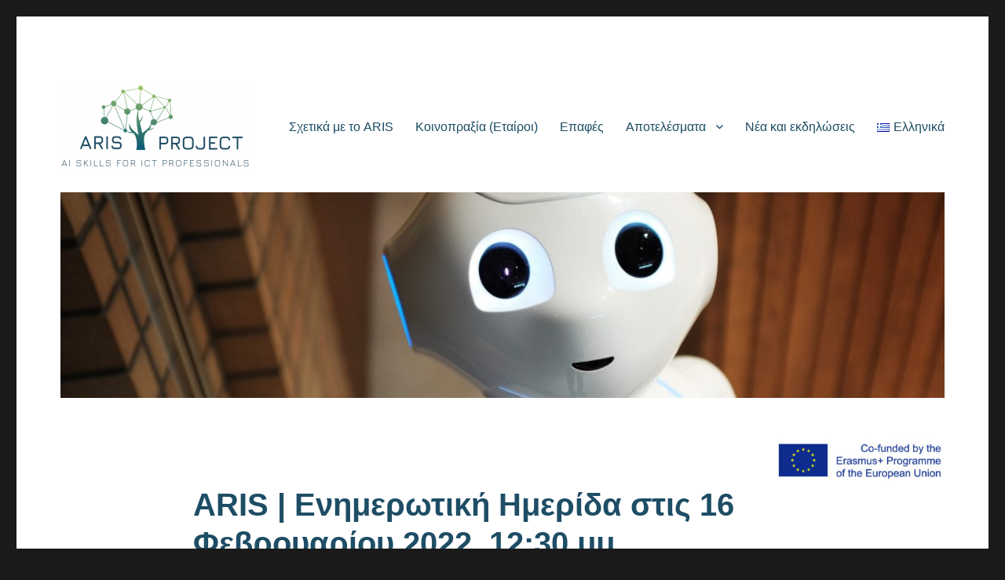

--- FILE ---
content_type: text/html; charset=UTF-8
request_url: https://aris-project.eu/language/el/n%CE%AD%CE%B1-%CE%BA%CE%B1%CE%B9-%CE%B5%CE%BA%CE%B4%CE%B7%CE%BB%CF%8E%CF%83%CE%B5%CE%B9%CF%82/aris-%CE%B5%CE%BD%CE%B7%CE%BC%CE%B5%CF%81%CF%89%CF%84%CE%B9%CE%BA%CE%AE-%CE%B7%CE%BC%CE%B5%CF%81%CE%AF%CE%B4%CE%B1-%CF%83%CF%84%CE%B9%CF%82-16-%CF%86%CE%B5%CE%B2%CF%81%CE%BF%CF%85%CE%B1%CF%81%CE%AF/
body_size: 14589
content:
<!DOCTYPE html>
<html lang="el" class="no-js">
<head>
	<meta charset="UTF-8">
	<meta name="viewport" content="width=device-width, initial-scale=1.0">
	<link rel="profile" href="https://gmpg.org/xfn/11">
		<script>(function(html){html.className = html.className.replace(/\bno-js\b/,'js')})(document.documentElement);</script>
<title>ARIS | Ενημερωτική Ημερίδα στις 16 Φεβρουαρίου 2022, 12:30 μμ. &#8211; ARIS project</title>
<meta name='robots' content='max-image-preview:large' />
	<style>img:is([sizes="auto" i], [sizes^="auto," i]) { contain-intrinsic-size: 3000px 1500px }</style>
			<!-- This site uses the Google Analytics by MonsterInsights plugin v9.11.1 - Using Analytics tracking - https://www.monsterinsights.com/ -->
							<script src="//www.googletagmanager.com/gtag/js?id=G-P2GDDX858L"  data-cfasync="false" data-wpfc-render="false" async></script>
			<script data-cfasync="false" data-wpfc-render="false">
				var mi_version = '9.11.1';
				var mi_track_user = true;
				var mi_no_track_reason = '';
								var MonsterInsightsDefaultLocations = {"page_location":"https:\/\/aris-project.eu\/language\/el\/n%CE%AD%CE%B1-%CE%BA%CE%B1%CE%B9-%CE%B5%CE%BA%CE%B4%CE%B7%CE%BB%CF%8E%CF%83%CE%B5%CE%B9%CF%82\/aris-%CE%B5%CE%BD%CE%B7%CE%BC%CE%B5%CF%81%CF%89%CF%84%CE%B9%CE%BA%CE%AE-%CE%B7%CE%BC%CE%B5%CF%81%CE%AF%CE%B4%CE%B1-%CF%83%CF%84%CE%B9%CF%82-16-%CF%86%CE%B5%CE%B2%CF%81%CE%BF%CF%85%CE%B1%CF%81%CE%AF\/"};
								if ( typeof MonsterInsightsPrivacyGuardFilter === 'function' ) {
					var MonsterInsightsLocations = (typeof MonsterInsightsExcludeQuery === 'object') ? MonsterInsightsPrivacyGuardFilter( MonsterInsightsExcludeQuery ) : MonsterInsightsPrivacyGuardFilter( MonsterInsightsDefaultLocations );
				} else {
					var MonsterInsightsLocations = (typeof MonsterInsightsExcludeQuery === 'object') ? MonsterInsightsExcludeQuery : MonsterInsightsDefaultLocations;
				}

								var disableStrs = [
										'ga-disable-G-P2GDDX858L',
									];

				/* Function to detect opted out users */
				function __gtagTrackerIsOptedOut() {
					for (var index = 0; index < disableStrs.length; index++) {
						if (document.cookie.indexOf(disableStrs[index] + '=true') > -1) {
							return true;
						}
					}

					return false;
				}

				/* Disable tracking if the opt-out cookie exists. */
				if (__gtagTrackerIsOptedOut()) {
					for (var index = 0; index < disableStrs.length; index++) {
						window[disableStrs[index]] = true;
					}
				}

				/* Opt-out function */
				function __gtagTrackerOptout() {
					for (var index = 0; index < disableStrs.length; index++) {
						document.cookie = disableStrs[index] + '=true; expires=Thu, 31 Dec 2099 23:59:59 UTC; path=/';
						window[disableStrs[index]] = true;
					}
				}

				if ('undefined' === typeof gaOptout) {
					function gaOptout() {
						__gtagTrackerOptout();
					}
				}
								window.dataLayer = window.dataLayer || [];

				window.MonsterInsightsDualTracker = {
					helpers: {},
					trackers: {},
				};
				if (mi_track_user) {
					function __gtagDataLayer() {
						dataLayer.push(arguments);
					}

					function __gtagTracker(type, name, parameters) {
						if (!parameters) {
							parameters = {};
						}

						if (parameters.send_to) {
							__gtagDataLayer.apply(null, arguments);
							return;
						}

						if (type === 'event') {
														parameters.send_to = monsterinsights_frontend.v4_id;
							var hookName = name;
							if (typeof parameters['event_category'] !== 'undefined') {
								hookName = parameters['event_category'] + ':' + name;
							}

							if (typeof MonsterInsightsDualTracker.trackers[hookName] !== 'undefined') {
								MonsterInsightsDualTracker.trackers[hookName](parameters);
							} else {
								__gtagDataLayer('event', name, parameters);
							}
							
						} else {
							__gtagDataLayer.apply(null, arguments);
						}
					}

					__gtagTracker('js', new Date());
					__gtagTracker('set', {
						'developer_id.dZGIzZG': true,
											});
					if ( MonsterInsightsLocations.page_location ) {
						__gtagTracker('set', MonsterInsightsLocations);
					}
										__gtagTracker('config', 'G-P2GDDX858L', {"forceSSL":"true","link_attribution":"true"} );
										window.gtag = __gtagTracker;										(function () {
						/* https://developers.google.com/analytics/devguides/collection/analyticsjs/ */
						/* ga and __gaTracker compatibility shim. */
						var noopfn = function () {
							return null;
						};
						var newtracker = function () {
							return new Tracker();
						};
						var Tracker = function () {
							return null;
						};
						var p = Tracker.prototype;
						p.get = noopfn;
						p.set = noopfn;
						p.send = function () {
							var args = Array.prototype.slice.call(arguments);
							args.unshift('send');
							__gaTracker.apply(null, args);
						};
						var __gaTracker = function () {
							var len = arguments.length;
							if (len === 0) {
								return;
							}
							var f = arguments[len - 1];
							if (typeof f !== 'object' || f === null || typeof f.hitCallback !== 'function') {
								if ('send' === arguments[0]) {
									var hitConverted, hitObject = false, action;
									if ('event' === arguments[1]) {
										if ('undefined' !== typeof arguments[3]) {
											hitObject = {
												'eventAction': arguments[3],
												'eventCategory': arguments[2],
												'eventLabel': arguments[4],
												'value': arguments[5] ? arguments[5] : 1,
											}
										}
									}
									if ('pageview' === arguments[1]) {
										if ('undefined' !== typeof arguments[2]) {
											hitObject = {
												'eventAction': 'page_view',
												'page_path': arguments[2],
											}
										}
									}
									if (typeof arguments[2] === 'object') {
										hitObject = arguments[2];
									}
									if (typeof arguments[5] === 'object') {
										Object.assign(hitObject, arguments[5]);
									}
									if ('undefined' !== typeof arguments[1].hitType) {
										hitObject = arguments[1];
										if ('pageview' === hitObject.hitType) {
											hitObject.eventAction = 'page_view';
										}
									}
									if (hitObject) {
										action = 'timing' === arguments[1].hitType ? 'timing_complete' : hitObject.eventAction;
										hitConverted = mapArgs(hitObject);
										__gtagTracker('event', action, hitConverted);
									}
								}
								return;
							}

							function mapArgs(args) {
								var arg, hit = {};
								var gaMap = {
									'eventCategory': 'event_category',
									'eventAction': 'event_action',
									'eventLabel': 'event_label',
									'eventValue': 'event_value',
									'nonInteraction': 'non_interaction',
									'timingCategory': 'event_category',
									'timingVar': 'name',
									'timingValue': 'value',
									'timingLabel': 'event_label',
									'page': 'page_path',
									'location': 'page_location',
									'title': 'page_title',
									'referrer' : 'page_referrer',
								};
								for (arg in args) {
																		if (!(!args.hasOwnProperty(arg) || !gaMap.hasOwnProperty(arg))) {
										hit[gaMap[arg]] = args[arg];
									} else {
										hit[arg] = args[arg];
									}
								}
								return hit;
							}

							try {
								f.hitCallback();
							} catch (ex) {
							}
						};
						__gaTracker.create = newtracker;
						__gaTracker.getByName = newtracker;
						__gaTracker.getAll = function () {
							return [];
						};
						__gaTracker.remove = noopfn;
						__gaTracker.loaded = true;
						window['__gaTracker'] = __gaTracker;
					})();
									} else {
										console.log("");
					(function () {
						function __gtagTracker() {
							return null;
						}

						window['__gtagTracker'] = __gtagTracker;
						window['gtag'] = __gtagTracker;
					})();
									}
			</script>
							<!-- / Google Analytics by MonsterInsights -->
		
<link rel='stylesheet' id='hfe-widgets-style-css' href='https://aris-project.eu/wp-content/plugins/header-footer-elementor/inc/widgets-css/frontend.css?ver=2.4.9' media='all' />
<style id='classic-theme-styles-inline-css'>
/*! This file is auto-generated */
.wp-block-button__link{color:#fff;background-color:#32373c;border-radius:9999px;box-shadow:none;text-decoration:none;padding:calc(.667em + 2px) calc(1.333em + 2px);font-size:1.125em}.wp-block-file__button{background:#32373c;color:#fff;text-decoration:none}
</style>
<style id='global-styles-inline-css'>
:root{--wp--preset--aspect-ratio--square: 1;--wp--preset--aspect-ratio--4-3: 4/3;--wp--preset--aspect-ratio--3-4: 3/4;--wp--preset--aspect-ratio--3-2: 3/2;--wp--preset--aspect-ratio--2-3: 2/3;--wp--preset--aspect-ratio--16-9: 16/9;--wp--preset--aspect-ratio--9-16: 9/16;--wp--preset--color--black: #000000;--wp--preset--color--cyan-bluish-gray: #abb8c3;--wp--preset--color--white: #fff;--wp--preset--color--pale-pink: #f78da7;--wp--preset--color--vivid-red: #cf2e2e;--wp--preset--color--luminous-vivid-orange: #ff6900;--wp--preset--color--luminous-vivid-amber: #fcb900;--wp--preset--color--light-green-cyan: #7bdcb5;--wp--preset--color--vivid-green-cyan: #00d084;--wp--preset--color--pale-cyan-blue: #8ed1fc;--wp--preset--color--vivid-cyan-blue: #0693e3;--wp--preset--color--vivid-purple: #9b51e0;--wp--preset--color--dark-gray: #1a1a1a;--wp--preset--color--medium-gray: #686868;--wp--preset--color--light-gray: #e5e5e5;--wp--preset--color--blue-gray: #4d545c;--wp--preset--color--bright-blue: #007acc;--wp--preset--color--light-blue: #9adffd;--wp--preset--color--dark-brown: #402b30;--wp--preset--color--medium-brown: #774e24;--wp--preset--color--dark-red: #640c1f;--wp--preset--color--bright-red: #ff675f;--wp--preset--color--yellow: #ffef8e;--wp--preset--gradient--vivid-cyan-blue-to-vivid-purple: linear-gradient(135deg,rgba(6,147,227,1) 0%,rgb(155,81,224) 100%);--wp--preset--gradient--light-green-cyan-to-vivid-green-cyan: linear-gradient(135deg,rgb(122,220,180) 0%,rgb(0,208,130) 100%);--wp--preset--gradient--luminous-vivid-amber-to-luminous-vivid-orange: linear-gradient(135deg,rgba(252,185,0,1) 0%,rgba(255,105,0,1) 100%);--wp--preset--gradient--luminous-vivid-orange-to-vivid-red: linear-gradient(135deg,rgba(255,105,0,1) 0%,rgb(207,46,46) 100%);--wp--preset--gradient--very-light-gray-to-cyan-bluish-gray: linear-gradient(135deg,rgb(238,238,238) 0%,rgb(169,184,195) 100%);--wp--preset--gradient--cool-to-warm-spectrum: linear-gradient(135deg,rgb(74,234,220) 0%,rgb(151,120,209) 20%,rgb(207,42,186) 40%,rgb(238,44,130) 60%,rgb(251,105,98) 80%,rgb(254,248,76) 100%);--wp--preset--gradient--blush-light-purple: linear-gradient(135deg,rgb(255,206,236) 0%,rgb(152,150,240) 100%);--wp--preset--gradient--blush-bordeaux: linear-gradient(135deg,rgb(254,205,165) 0%,rgb(254,45,45) 50%,rgb(107,0,62) 100%);--wp--preset--gradient--luminous-dusk: linear-gradient(135deg,rgb(255,203,112) 0%,rgb(199,81,192) 50%,rgb(65,88,208) 100%);--wp--preset--gradient--pale-ocean: linear-gradient(135deg,rgb(255,245,203) 0%,rgb(182,227,212) 50%,rgb(51,167,181) 100%);--wp--preset--gradient--electric-grass: linear-gradient(135deg,rgb(202,248,128) 0%,rgb(113,206,126) 100%);--wp--preset--gradient--midnight: linear-gradient(135deg,rgb(2,3,129) 0%,rgb(40,116,252) 100%);--wp--preset--font-size--small: 13px;--wp--preset--font-size--medium: 20px;--wp--preset--font-size--large: 36px;--wp--preset--font-size--x-large: 42px;--wp--preset--spacing--20: 0.44rem;--wp--preset--spacing--30: 0.67rem;--wp--preset--spacing--40: 1rem;--wp--preset--spacing--50: 1.5rem;--wp--preset--spacing--60: 2.25rem;--wp--preset--spacing--70: 3.38rem;--wp--preset--spacing--80: 5.06rem;--wp--preset--shadow--natural: 6px 6px 9px rgba(0, 0, 0, 0.2);--wp--preset--shadow--deep: 12px 12px 50px rgba(0, 0, 0, 0.4);--wp--preset--shadow--sharp: 6px 6px 0px rgba(0, 0, 0, 0.2);--wp--preset--shadow--outlined: 6px 6px 0px -3px rgba(255, 255, 255, 1), 6px 6px rgba(0, 0, 0, 1);--wp--preset--shadow--crisp: 6px 6px 0px rgba(0, 0, 0, 1);}:where(.is-layout-flex){gap: 0.5em;}:where(.is-layout-grid){gap: 0.5em;}body .is-layout-flex{display: flex;}.is-layout-flex{flex-wrap: wrap;align-items: center;}.is-layout-flex > :is(*, div){margin: 0;}body .is-layout-grid{display: grid;}.is-layout-grid > :is(*, div){margin: 0;}:where(.wp-block-columns.is-layout-flex){gap: 2em;}:where(.wp-block-columns.is-layout-grid){gap: 2em;}:where(.wp-block-post-template.is-layout-flex){gap: 1.25em;}:where(.wp-block-post-template.is-layout-grid){gap: 1.25em;}.has-black-color{color: var(--wp--preset--color--black) !important;}.has-cyan-bluish-gray-color{color: var(--wp--preset--color--cyan-bluish-gray) !important;}.has-white-color{color: var(--wp--preset--color--white) !important;}.has-pale-pink-color{color: var(--wp--preset--color--pale-pink) !important;}.has-vivid-red-color{color: var(--wp--preset--color--vivid-red) !important;}.has-luminous-vivid-orange-color{color: var(--wp--preset--color--luminous-vivid-orange) !important;}.has-luminous-vivid-amber-color{color: var(--wp--preset--color--luminous-vivid-amber) !important;}.has-light-green-cyan-color{color: var(--wp--preset--color--light-green-cyan) !important;}.has-vivid-green-cyan-color{color: var(--wp--preset--color--vivid-green-cyan) !important;}.has-pale-cyan-blue-color{color: var(--wp--preset--color--pale-cyan-blue) !important;}.has-vivid-cyan-blue-color{color: var(--wp--preset--color--vivid-cyan-blue) !important;}.has-vivid-purple-color{color: var(--wp--preset--color--vivid-purple) !important;}.has-black-background-color{background-color: var(--wp--preset--color--black) !important;}.has-cyan-bluish-gray-background-color{background-color: var(--wp--preset--color--cyan-bluish-gray) !important;}.has-white-background-color{background-color: var(--wp--preset--color--white) !important;}.has-pale-pink-background-color{background-color: var(--wp--preset--color--pale-pink) !important;}.has-vivid-red-background-color{background-color: var(--wp--preset--color--vivid-red) !important;}.has-luminous-vivid-orange-background-color{background-color: var(--wp--preset--color--luminous-vivid-orange) !important;}.has-luminous-vivid-amber-background-color{background-color: var(--wp--preset--color--luminous-vivid-amber) !important;}.has-light-green-cyan-background-color{background-color: var(--wp--preset--color--light-green-cyan) !important;}.has-vivid-green-cyan-background-color{background-color: var(--wp--preset--color--vivid-green-cyan) !important;}.has-pale-cyan-blue-background-color{background-color: var(--wp--preset--color--pale-cyan-blue) !important;}.has-vivid-cyan-blue-background-color{background-color: var(--wp--preset--color--vivid-cyan-blue) !important;}.has-vivid-purple-background-color{background-color: var(--wp--preset--color--vivid-purple) !important;}.has-black-border-color{border-color: var(--wp--preset--color--black) !important;}.has-cyan-bluish-gray-border-color{border-color: var(--wp--preset--color--cyan-bluish-gray) !important;}.has-white-border-color{border-color: var(--wp--preset--color--white) !important;}.has-pale-pink-border-color{border-color: var(--wp--preset--color--pale-pink) !important;}.has-vivid-red-border-color{border-color: var(--wp--preset--color--vivid-red) !important;}.has-luminous-vivid-orange-border-color{border-color: var(--wp--preset--color--luminous-vivid-orange) !important;}.has-luminous-vivid-amber-border-color{border-color: var(--wp--preset--color--luminous-vivid-amber) !important;}.has-light-green-cyan-border-color{border-color: var(--wp--preset--color--light-green-cyan) !important;}.has-vivid-green-cyan-border-color{border-color: var(--wp--preset--color--vivid-green-cyan) !important;}.has-pale-cyan-blue-border-color{border-color: var(--wp--preset--color--pale-cyan-blue) !important;}.has-vivid-cyan-blue-border-color{border-color: var(--wp--preset--color--vivid-cyan-blue) !important;}.has-vivid-purple-border-color{border-color: var(--wp--preset--color--vivid-purple) !important;}.has-vivid-cyan-blue-to-vivid-purple-gradient-background{background: var(--wp--preset--gradient--vivid-cyan-blue-to-vivid-purple) !important;}.has-light-green-cyan-to-vivid-green-cyan-gradient-background{background: var(--wp--preset--gradient--light-green-cyan-to-vivid-green-cyan) !important;}.has-luminous-vivid-amber-to-luminous-vivid-orange-gradient-background{background: var(--wp--preset--gradient--luminous-vivid-amber-to-luminous-vivid-orange) !important;}.has-luminous-vivid-orange-to-vivid-red-gradient-background{background: var(--wp--preset--gradient--luminous-vivid-orange-to-vivid-red) !important;}.has-very-light-gray-to-cyan-bluish-gray-gradient-background{background: var(--wp--preset--gradient--very-light-gray-to-cyan-bluish-gray) !important;}.has-cool-to-warm-spectrum-gradient-background{background: var(--wp--preset--gradient--cool-to-warm-spectrum) !important;}.has-blush-light-purple-gradient-background{background: var(--wp--preset--gradient--blush-light-purple) !important;}.has-blush-bordeaux-gradient-background{background: var(--wp--preset--gradient--blush-bordeaux) !important;}.has-luminous-dusk-gradient-background{background: var(--wp--preset--gradient--luminous-dusk) !important;}.has-pale-ocean-gradient-background{background: var(--wp--preset--gradient--pale-ocean) !important;}.has-electric-grass-gradient-background{background: var(--wp--preset--gradient--electric-grass) !important;}.has-midnight-gradient-background{background: var(--wp--preset--gradient--midnight) !important;}.has-small-font-size{font-size: var(--wp--preset--font-size--small) !important;}.has-medium-font-size{font-size: var(--wp--preset--font-size--medium) !important;}.has-large-font-size{font-size: var(--wp--preset--font-size--large) !important;}.has-x-large-font-size{font-size: var(--wp--preset--font-size--x-large) !important;}
:where(.wp-block-post-template.is-layout-flex){gap: 1.25em;}:where(.wp-block-post-template.is-layout-grid){gap: 1.25em;}
:where(.wp-block-columns.is-layout-flex){gap: 2em;}:where(.wp-block-columns.is-layout-grid){gap: 2em;}
:root :where(.wp-block-pullquote){font-size: 1.5em;line-height: 1.6;}
</style>
<link rel='stylesheet' id='hfe-style-css' href='https://aris-project.eu/wp-content/plugins/header-footer-elementor/assets/css/header-footer-elementor.css?ver=2.4.9' media='all' />
<link rel='stylesheet' id='elementor-icons-css' href='https://aris-project.eu/wp-content/plugins/elementor/assets/lib/eicons/css/elementor-icons.min.css?ver=5.43.0' media='all' />
<link rel='stylesheet' id='elementor-frontend-css' href='https://aris-project.eu/wp-content/plugins/elementor/assets/css/frontend.min.css?ver=3.31.3' media='all' />
<link rel='stylesheet' id='elementor-post-390-css' href='https://aris-project.eu/wp-content/uploads/elementor/css/post-390.css?ver=1769643087' media='all' />
<link rel='stylesheet' id='widget-heading-css' href='https://aris-project.eu/wp-content/plugins/elementor/assets/css/widget-heading.min.css?ver=3.31.3' media='all' />
<link rel='stylesheet' id='elementor-post-3152-css' href='https://aris-project.eu/wp-content/uploads/elementor/css/post-3152.css?ver=1769660269' media='all' />
<link rel='stylesheet' id='genericons-css' href='https://aris-project.eu/wp-content/themes/twentysixteen/genericons/genericons.css?ver=20201208' media='all' />
<link rel='stylesheet' id='twentysixteen-style-css' href='https://aris-project.eu/wp-content/themes/twentysixteen/style.css?ver=20250715' media='all' />
<style id='twentysixteen-style-inline-css'>

		/* Custom Main Text Color */
		body,
		blockquote cite,
		blockquote small,
		.main-navigation a,
		.menu-toggle,
		.dropdown-toggle,
		.social-navigation a,
		.post-navigation a,
		.pagination a:hover,
		.pagination a:focus,
		.widget-title a,
		.site-branding .site-title a,
		.entry-title a,
		.page-links > .page-links-title,
		.comment-author,
		.comment-reply-title small a:hover,
		.comment-reply-title small a:focus {
			color: #1e4d65
		}

		blockquote,
		.menu-toggle.toggled-on,
		.menu-toggle.toggled-on:hover,
		.menu-toggle.toggled-on:focus,
		.post-navigation,
		.post-navigation div + div,
		.pagination,
		.widget,
		.page-header,
		.page-links a,
		.comments-title,
		.comment-reply-title {
			border-color: #1e4d65;
		}

		button,
		button[disabled]:hover,
		button[disabled]:focus,
		input[type="button"],
		input[type="button"][disabled]:hover,
		input[type="button"][disabled]:focus,
		input[type="reset"],
		input[type="reset"][disabled]:hover,
		input[type="reset"][disabled]:focus,
		input[type="submit"],
		input[type="submit"][disabled]:hover,
		input[type="submit"][disabled]:focus,
		.menu-toggle.toggled-on,
		.menu-toggle.toggled-on:hover,
		.menu-toggle.toggled-on:focus,
		.pagination:before,
		.pagination:after,
		.pagination .prev,
		.pagination .next,
		.page-links a {
			background-color: #1e4d65;
		}

		/* Border Color */
		fieldset,
		pre,
		abbr,
		acronym,
		table,
		th,
		td,
		input[type="date"],
		input[type="time"],
		input[type="datetime-local"],
		input[type="week"],
		input[type="month"],
		input[type="text"],
		input[type="email"],
		input[type="url"],
		input[type="password"],
		input[type="search"],
		input[type="tel"],
		input[type="number"],
		textarea,
		.main-navigation li,
		.main-navigation .primary-menu,
		.menu-toggle,
		.dropdown-toggle:after,
		.social-navigation a,
		.image-navigation,
		.comment-navigation,
		.tagcloud a,
		.entry-content,
		.entry-summary,
		.page-links a,
		.page-links > span,
		.comment-list article,
		.comment-list .pingback,
		.comment-list .trackback,
		.comment-reply-link,
		.no-comments,
		.widecolumn .mu_register .mu_alert {
			border-color: #1e4d65; /* Fallback for IE7 and IE8 */
			border-color: rgba( 30, 77, 101, 0.2);
		}

		hr,
		code {
			background-color: #1e4d65; /* Fallback for IE7 and IE8 */
			background-color: rgba( 30, 77, 101, 0.2);
		}

		@media screen and (min-width: 56.875em) {
			.main-navigation ul ul,
			.main-navigation ul ul li {
				border-color: rgba( 30, 77, 101, 0.2);
			}

			.main-navigation ul ul:before {
				border-top-color: rgba( 30, 77, 101, 0.2);
				border-bottom-color: rgba( 30, 77, 101, 0.2);
			}
		}
	
</style>
<link rel='stylesheet' id='twentysixteen-block-style-css' href='https://aris-project.eu/wp-content/themes/twentysixteen/css/blocks.css?ver=20240817' media='all' />
<!--[if lt IE 10]>
<link rel='stylesheet' id='twentysixteen-ie-css' href='https://aris-project.eu/wp-content/themes/twentysixteen/css/ie.css?ver=20170530' media='all' />
<![endif]-->
<!--[if lt IE 9]>
<link rel='stylesheet' id='twentysixteen-ie8-css' href='https://aris-project.eu/wp-content/themes/twentysixteen/css/ie8.css?ver=20170530' media='all' />
<![endif]-->
<!--[if lt IE 8]>
<link rel='stylesheet' id='twentysixteen-ie7-css' href='https://aris-project.eu/wp-content/themes/twentysixteen/css/ie7.css?ver=20170530' media='all' />
<![endif]-->
<link rel='stylesheet' id='hfe-elementor-icons-css' href='https://aris-project.eu/wp-content/plugins/elementor/assets/lib/eicons/css/elementor-icons.min.css?ver=5.34.0' media='all' />
<link rel='stylesheet' id='hfe-icons-list-css' href='https://aris-project.eu/wp-content/plugins/elementor/assets/css/widget-icon-list.min.css?ver=3.24.3' media='all' />
<link rel='stylesheet' id='hfe-social-icons-css' href='https://aris-project.eu/wp-content/plugins/elementor/assets/css/widget-social-icons.min.css?ver=3.24.0' media='all' />
<link rel='stylesheet' id='hfe-social-share-icons-brands-css' href='https://aris-project.eu/wp-content/plugins/elementor/assets/lib/font-awesome/css/brands.css?ver=5.15.3' media='all' />
<link rel='stylesheet' id='hfe-social-share-icons-fontawesome-css' href='https://aris-project.eu/wp-content/plugins/elementor/assets/lib/font-awesome/css/fontawesome.css?ver=5.15.3' media='all' />
<link rel='stylesheet' id='hfe-nav-menu-icons-css' href='https://aris-project.eu/wp-content/plugins/elementor/assets/lib/font-awesome/css/solid.css?ver=5.15.3' media='all' />
<link rel='stylesheet' id='elementor-gf-local-roboto-css' href='https://aris-project.eu/wp-content/uploads/elementor/google-fonts/css/roboto.css?ver=1746459848' media='all' />
<link rel='stylesheet' id='elementor-gf-local-robotoslab-css' href='https://aris-project.eu/wp-content/uploads/elementor/google-fonts/css/robotoslab.css?ver=1746459881' media='all' />
<script src="https://aris-project.eu/wp-content/plugins/google-analytics-for-wordpress/assets/js/frontend-gtag.min.js?ver=9.11.1" id="monsterinsights-frontend-script-js" async data-wp-strategy="async"></script>
<script data-cfasync="false" data-wpfc-render="false" id='monsterinsights-frontend-script-js-extra'>var monsterinsights_frontend = {"js_events_tracking":"true","download_extensions":"doc,pdf,ppt,zip,xls,docx,pptx,xlsx","inbound_paths":"[]","home_url":"https:\/\/aris-project.eu","hash_tracking":"false","v4_id":"G-P2GDDX858L"};</script>
<script src="https://aris-project.eu/wp-includes/js/jquery/jquery.min.js?ver=3.7.1" id="jquery-core-js"></script>
<script src="https://aris-project.eu/wp-includes/js/jquery/jquery-migrate.min.js?ver=3.4.1" id="jquery-migrate-js"></script>
<script id="jquery-js-after">
!function($){"use strict";$(document).ready(function(){$(this).scrollTop()>100&&$(".hfe-scroll-to-top-wrap").removeClass("hfe-scroll-to-top-hide"),$(window).scroll(function(){$(this).scrollTop()<100?$(".hfe-scroll-to-top-wrap").fadeOut(300):$(".hfe-scroll-to-top-wrap").fadeIn(300)}),$(".hfe-scroll-to-top-wrap").on("click",function(){$("html, body").animate({scrollTop:0},300);return!1})})}(jQuery);
!function($){'use strict';$(document).ready(function(){var bar=$('.hfe-reading-progress-bar');if(!bar.length)return;$(window).on('scroll',function(){var s=$(window).scrollTop(),d=$(document).height()-$(window).height(),p=d? s/d*100:0;bar.css('width',p+'%')});});}(jQuery);
</script>
<!--[if lt IE 9]>
<script src="https://aris-project.eu/wp-content/themes/twentysixteen/js/html5.js?ver=3.7.3" id="twentysixteen-html5-js"></script>
<![endif]-->
<script id="twentysixteen-script-js-extra">
var screenReaderText = {"expand":"\u03b5\u03c0\u03ad\u03ba\u03c4\u03b1\u03c3\u03b7 \u03c4\u03bf\u03c5 \u03bc\u03b5\u03bd\u03bf\u03cd \u03b1\u03c0\u03cc\u03b3\u03bf\u03bd\u03bf\u03c2","collapse":"\u03ac\u03bd\u03bf\u03b9\u03b3\u03bc\u03b1 \u03c5\u03c0\u03cc-\u03bc\u03b5\u03bd\u03bf\u03cd"};
</script>
<script src="https://aris-project.eu/wp-content/themes/twentysixteen/js/functions.js?ver=20230629" id="twentysixteen-script-js" defer data-wp-strategy="defer"></script>
<link rel="https://api.w.org/" href="https://aris-project.eu/wp-json/" /><link rel="alternate" title="JSON" type="application/json" href="https://aris-project.eu/wp-json/wp/v2/posts/3152" /><meta name="generator" content="WordPress 6.8.3" />
<link rel="canonical" href="https://aris-project.eu/language/el/n%ce%ad%ce%b1-%ce%ba%ce%b1%ce%b9-%ce%b5%ce%ba%ce%b4%ce%b7%ce%bb%cf%8e%cf%83%ce%b5%ce%b9%cf%82/aris-%ce%b5%ce%bd%ce%b7%ce%bc%ce%b5%cf%81%cf%89%cf%84%ce%b9%ce%ba%ce%ae-%ce%b7%ce%bc%ce%b5%cf%81%ce%af%ce%b4%ce%b1-%cf%83%cf%84%ce%b9%cf%82-16-%cf%86%ce%b5%ce%b2%cf%81%ce%bf%cf%85%ce%b1%cf%81%ce%af/" />
<link rel='shortlink' href='https://aris-project.eu/?p=3152' />
<link rel="alternate" title="oEmbed (JSON)" type="application/json+oembed" href="https://aris-project.eu/wp-json/oembed/1.0/embed?url=https%3A%2F%2Faris-project.eu%2Flanguage%2Fel%2Fn%25ce%25ad%25ce%25b1-%25ce%25ba%25ce%25b1%25ce%25b9-%25ce%25b5%25ce%25ba%25ce%25b4%25ce%25b7%25ce%25bb%25cf%258e%25cf%2583%25ce%25b5%25ce%25b9%25cf%2582%2Faris-%25ce%25b5%25ce%25bd%25ce%25b7%25ce%25bc%25ce%25b5%25cf%2581%25cf%2589%25cf%2584%25ce%25b9%25ce%25ba%25ce%25ae-%25ce%25b7%25ce%25bc%25ce%25b5%25cf%2581%25ce%25af%25ce%25b4%25ce%25b1-%25cf%2583%25cf%2584%25ce%25b9%25cf%2582-16-%25cf%2586%25ce%25b5%25ce%25b2%25cf%2581%25ce%25bf%25cf%2585%25ce%25b1%25cf%2581%25ce%25af%2F" />
<link rel="alternate" title="oEmbed (XML)" type="text/xml+oembed" href="https://aris-project.eu/wp-json/oembed/1.0/embed?url=https%3A%2F%2Faris-project.eu%2Flanguage%2Fel%2Fn%25ce%25ad%25ce%25b1-%25ce%25ba%25ce%25b1%25ce%25b9-%25ce%25b5%25ce%25ba%25ce%25b4%25ce%25b7%25ce%25bb%25cf%258e%25cf%2583%25ce%25b5%25ce%25b9%25cf%2582%2Faris-%25ce%25b5%25ce%25bd%25ce%25b7%25ce%25bc%25ce%25b5%25cf%2581%25cf%2589%25cf%2584%25ce%25b9%25ce%25ba%25ce%25ae-%25ce%25b7%25ce%25bc%25ce%25b5%25cf%2581%25ce%25af%25ce%25b4%25ce%25b1-%25cf%2583%25cf%2584%25ce%25b9%25cf%2582-16-%25cf%2586%25ce%25b5%25ce%25b2%25cf%2581%25ce%25bf%25cf%2585%25ce%25b1%25cf%2581%25ce%25af%2F&#038;format=xml" />
		<meta name="abstract" content="Artificial Intelligence skills for ICT professionals">
		<meta name="author" content="Virginijus">
		<meta name="copyright" content="Copyright Aris project - All rights Reserved.">
		<meta name="distribution" content="Global">
		<meta name="language" content="en">
		<meta name="publisher" content="Aris project">
		<meta name="rating" content="General">
		<meta name="resource-type" content="Document">
		<meta name="revisit-after" content="3">
		<meta name="robots" content="index,follow">
		<meta name="verify-paysera" content="93d88ca7d5ad8f956e353fca45ec061d">
<meta name="generator" content="Elementor 3.31.3; features: additional_custom_breakpoints, e_element_cache; settings: css_print_method-external, google_font-enabled, font_display-auto">
			<style>
				.e-con.e-parent:nth-of-type(n+4):not(.e-lazyloaded):not(.e-no-lazyload),
				.e-con.e-parent:nth-of-type(n+4):not(.e-lazyloaded):not(.e-no-lazyload) * {
					background-image: none !important;
				}
				@media screen and (max-height: 1024px) {
					.e-con.e-parent:nth-of-type(n+3):not(.e-lazyloaded):not(.e-no-lazyload),
					.e-con.e-parent:nth-of-type(n+3):not(.e-lazyloaded):not(.e-no-lazyload) * {
						background-image: none !important;
					}
				}
				@media screen and (max-height: 640px) {
					.e-con.e-parent:nth-of-type(n+2):not(.e-lazyloaded):not(.e-no-lazyload),
					.e-con.e-parent:nth-of-type(n+2):not(.e-lazyloaded):not(.e-no-lazyload) * {
						background-image: none !important;
					}
				}
			</style>
					<style type="text/css" id="twentysixteen-header-css">
		.site-branding {
			margin: 0 auto 0 0;
		}

		.site-branding .site-title,
		.site-description {
			clip-path: inset(50%);
			position: absolute;
		}
		</style>
		<link rel="icon" href="https://aris-project.eu/wp-content/uploads/2020/01/cropped-ARIS_favicon_v2-1-1-32x32.png" sizes="32x32" />
<link rel="icon" href="https://aris-project.eu/wp-content/uploads/2020/01/cropped-ARIS_favicon_v2-1-1-192x192.png" sizes="192x192" />
<link rel="apple-touch-icon" href="https://aris-project.eu/wp-content/uploads/2020/01/cropped-ARIS_favicon_v2-1-1-180x180.png" />
<meta name="msapplication-TileImage" content="https://aris-project.eu/wp-content/uploads/2020/01/cropped-ARIS_favicon_v2-1-1-270x270.png" />
		<style id="wp-custom-css">
			#masthead {
	background-image: url("https://aris-project.eu/wp-content/uploads/2019/10/eu_flag_co_funded_pos_rgb_right-300x86.jpg");
	background-repeat: no-repeat;
	background-position: bottom right;
	background-size: 230px 65px;
	background-position: 95% 100%
}		</style>
		</head>

<body class="wp-singular post-template-default single single-post postid-3152 single-format-standard wp-custom-logo wp-embed-responsive wp-theme-twentysixteen ehf-template-twentysixteen ehf-stylesheet-twentysixteen group-blog no-sidebar elementor-default elementor-kit-390 elementor-page elementor-page-3152">
<div id="page" class="site">
	<div class="site-inner">
		<a class="skip-link screen-reader-text" href="#content">
			Μετάβαση στο περιεχόμενο		</a>

		<header id="masthead" class="site-header">
			<div class="site-header-main">
				<div class="site-branding">
					<a href="https://aris-project.eu/language/el/about-aris-%ce%b5%ce%bb%ce%bb%ce%b7%ce%bd%ce%b9%ce%ba%ce%ac/" class="custom-logo-link" rel="home"><img width="240" height="112" src="https://aris-project.eu/wp-content/uploads/2020/01/cropped-Aris_logo_very_big_v2-Copy.png" class="custom-logo" alt="ARIS project" decoding="async" /></a>																<p class="site-title"><a href="https://aris-project.eu/language/el/about-aris-%ce%b5%ce%bb%ce%bb%ce%b7%ce%bd%ce%b9%ce%ba%ce%ac/" rel="home" >ARIS project</a></p>
												<p class="site-description">Artificial Intelligence skills for ICT professionals</p>
									</div><!-- .site-branding -->

									<button id="menu-toggle" class="menu-toggle">Μενού</button>

					<div id="site-header-menu" class="site-header-menu">
													<nav id="site-navigation" class="main-navigation" aria-label="Κύριο Μενού">
								<div class="menu-main-menu-gr-container"><ul id="menu-main-menu-gr" class="primary-menu"><li id="menu-item-476" class="menu-item menu-item-type-post_type menu-item-object-page menu-item-home menu-item-476"><a href="https://aris-project.eu/language/el/about-aris-%ce%b5%ce%bb%ce%bb%ce%b7%ce%bd%ce%b9%ce%ba%ce%ac/">Σχετικά με το ARIS</a></li>
<li id="menu-item-668" class="menu-item menu-item-type-post_type menu-item-object-page menu-item-668"><a href="https://aris-project.eu/language/el/%ce%ba%ce%bf%ce%b9%ce%bd%ce%bf%cf%80%cf%81%ce%b1%ce%be%ce%af%ce%b1-%ce%b5%cf%84%ce%b1%ce%af%cf%81%ce%bf%ce%b9/">Κοινοπραξία (Εταίροι)</a></li>
<li id="menu-item-760" class="menu-item menu-item-type-post_type menu-item-object-page menu-item-760"><a href="https://aris-project.eu/language/el/%ce%b5%cf%80%ce%b1%cf%86%ce%ad%cf%82/">Επαφές</a></li>
<li id="menu-item-2371" class="menu-item menu-item-type-post_type menu-item-object-page menu-item-has-children menu-item-2371"><a href="https://aris-project.eu/language/el/%ce%b1%cf%80%ce%bf%cf%84%ce%b5%ce%bb%ce%ad%cf%83%ce%bc%ce%b1%cf%84%ce%b1/">Αποτελέσματα</a>
<ul class="sub-menu">
	<li id="menu-item-2372" class="menu-item menu-item-type-post_type menu-item-object-page menu-item-2372"><a href="https://aris-project.eu/language/el/%cf%80%ce%bd%ce%b5%cf%85%ce%bc%ce%b1%cf%84%ce%b9%ce%ba%ce%ac-%ce%b1%cf%80%ce%bf%cf%84%ce%b5%ce%bb%ce%ad%cf%83%ce%bc%ce%b1%cf%84%ce%b1/">Πνευματικά αποτελέσματα</a></li>
	<li id="menu-item-2373" class="menu-item menu-item-type-post_type menu-item-object-page menu-item-2373"><a href="https://aris-project.eu/language/el/%ce%b5%ce%bd%ce%b7%ce%bc%ce%b5%cf%81%cf%89%cf%84%ce%b9%ce%ba%ce%ad%cf%82-%cf%80%ce%b1%cf%81%ce%bf%cf%85%cf%83%ce%af%ce%b1%cf%83%ce%b5%ce%b9%cf%82/">Ενημερωτικές παρουσίασεις</a></li>
	<li id="menu-item-868" class="menu-item menu-item-type-taxonomy menu-item-object-category menu-item-868"><a href="https://aris-project.eu/language/el/category/a%cf%80%ce%bf%cf%84%ce%b5%ce%bb%ce%ad%cf%83%ce%bc%ce%b1%cf%84%ce%b1/">Stream παραδοτέων</a></li>
	<li id="menu-item-3665" class="menu-item menu-item-type-custom menu-item-object-custom menu-item-3665"><a href="https://www.openlearning.com/courses/artificial-intelligence-ai-skills-for-ict-professionals/?cl=1">ARIS MOOC</a></li>
</ul>
</li>
<li id="menu-item-911" class="menu-item menu-item-type-taxonomy menu-item-object-category current-post-ancestor current-menu-parent current-post-parent menu-item-911"><a href="https://aris-project.eu/language/el/category/n%ce%ad%ce%b1-%ce%ba%ce%b1%ce%b9-%ce%b5%ce%ba%ce%b4%ce%b7%ce%bb%cf%8e%cf%83%ce%b5%ce%b9%cf%82/">Νέα και εκδηλώσεις</a></li>
<li id="menu-item-485" class="pll-parent-menu-item menu-item menu-item-type-custom menu-item-object-custom menu-item-485"><a href="#pll_switcher"><img src="[data-uri]" alt="" width="16" height="11" style="width: 16px; height: 11px;" /><span style="margin-left:0.3em;">Ελληνικά</span></a></li>
</ul></div>							</nav><!-- .main-navigation -->
						
											</div><!-- .site-header-menu -->
							</div><!-- .site-header-main -->

											<div class="header-image">
					<a href="https://aris-project.eu/language/el/about-aris-%ce%b5%ce%bb%ce%bb%ce%b7%ce%bd%ce%b9%ce%ba%ce%ac/" rel="home" >
						<img src="https://aris-project.eu/wp-content/uploads/2019/12/cropped-high-angle-photo-of-robot-2599244-scaled-6.jpg" width="1200" height="279" alt="ARIS project" sizes="(max-width: 709px) 85vw, (max-width: 909px) 81vw, (max-width: 1362px) 88vw, 1200px" srcset="https://aris-project.eu/wp-content/uploads/2019/12/cropped-high-angle-photo-of-robot-2599244-scaled-6.jpg 1200w, https://aris-project.eu/wp-content/uploads/2019/12/cropped-high-angle-photo-of-robot-2599244-scaled-6-300x70.jpg 300w, https://aris-project.eu/wp-content/uploads/2019/12/cropped-high-angle-photo-of-robot-2599244-scaled-6-1024x238.jpg 1024w, https://aris-project.eu/wp-content/uploads/2019/12/cropped-high-angle-photo-of-robot-2599244-scaled-6-768x179.jpg 768w" decoding="async" />					</a>
				</div><!-- .header-image -->
					</header><!-- .site-header -->

		<div id="content" class="site-content">

<div id="primary" class="content-area">
	<main id="main" class="site-main">
		
<article id="post-3152" class="post-3152 post type-post status-publish format-standard hentry category-n--">
	<header class="entry-header">
		<h1 class="entry-title">ARIS | Ενημερωτική Ημερίδα στις 16 Φεβρουαρίου 2022, 12:30 μμ.</h1>	</header><!-- .entry-header -->

	
	
	<div class="entry-content">
				<div data-elementor-type="wp-post" data-elementor-id="3152" class="elementor elementor-3152">
						<section class="elementor-section elementor-top-section elementor-element elementor-element-3bf6111 elementor-section-boxed elementor-section-height-default elementor-section-height-default" data-id="3bf6111" data-element_type="section">
						<div class="elementor-container elementor-column-gap-default">
					<div class="elementor-column elementor-col-100 elementor-top-column elementor-element elementor-element-87b0c25" data-id="87b0c25" data-element_type="column">
			<div class="elementor-widget-wrap elementor-element-populated">
						<div class="elementor-element elementor-element-b04a5da elementor-widget elementor-widget-heading" data-id="b04a5da" data-element_type="widget" data-widget_type="heading.default">
				<div class="elementor-widget-container">
					<h2 class="elementor-heading-title elementor-size-default">Ψηφιακές δεξιοτήτες για τους επαγγελματίες του κλάδου των Τεχνολογιών Πληροφορικής και Επικοινωνιών (ΤΠΕ)</h2>				</div>
				</div>
					</div>
		</div>
					</div>
		</section>
				<section class="elementor-section elementor-top-section elementor-element elementor-element-1edd021 elementor-section-boxed elementor-section-height-default elementor-section-height-default" data-id="1edd021" data-element_type="section">
						<div class="elementor-container elementor-column-gap-default">
					<div class="elementor-column elementor-col-100 elementor-top-column elementor-element elementor-element-0d85198" data-id="0d85198" data-element_type="column">
			<div class="elementor-widget-wrap elementor-element-populated">
						<div class="elementor-element elementor-element-0372c80 elementor-widget elementor-widget-text-editor" data-id="0372c80" data-element_type="widget" data-widget_type="text-editor.default">
				<div class="elementor-widget-container">
									<p>Το Ευρωπαϊκό έργο «ARIS &#8211; Artificial Intelligence (AI) skills for ICT professionals», το οποίο συγχρηματοδοτείται από το πρόγραμμα Erasmus+, στοχεύει στην ενίσχυση των ψηφιακών δεξιοτήτων για τους επαγγελματίες του κλάδου των Τεχνολογιών Πληροφορικής και Επικοινωνιών (ΤΠΕ), μέσω της ανάπτυξης ενός επικαιροποιημένου προγράμματος σπουδών και ανοικτών εκπαιδευτικών πόρων στη τεχνολογία της Τεχνητής Νοημοσύνης.</p><p>Η EXELIA συμμετέχει και υποστηρίζει τη διαχείριση της κοινοπραξίας του έργου, η οποία περιλαμβάνει 5 οργανισμούς από 5 χώρες της Ε.Ε. (Βέλγιο, Λιθουανία, Ιταλία, Ισπανία, Ελλάδα).</p><p>Το πρόγραμμα της ημερίδας:</p><p>12:45-13:00 Προσέλευση/σύνδεση συμμετεχόντων</p><p>13:00-13:10 Εναρκτήριος χαιρετισμός – Παρουσίαση EXELIA- Νίκος Κριτσινέλης, Υπεύθυνος Μάρκετινγκ-Επικοινωνίας, EXELIA</p><p>13:10-13:30 Το έργο ARIS: Στόχοι, ερευνητικές δράσεις και αποτελέσματα &#8211; Διονύσιος Σολωμός, Συντονιστής Προγραμμάτων Erasmus+, EXELIA</p><p>13:30-13:50 Τεχνητή Νοημοσύνη: Χαρακτηριστικά, δυναμική, πεδία<br />εφαρμογής και κοινωνικο-οικονομικές προεκτάσεις- Δρ. Ιωάννης Ρεφανίδης, Καθηγητής στο Πανεπιστήμιο Μακεδονίας, Τμήμα Εφαρμοσμένης Πληροφορικής</p><p>13:50-14:00 Eρωτήσεις και συζήτηση</p><p>14:00-14:20 Η εφαρμογή της Τεχνητής Νοημοσύνης στο πεδίο της Τηλεπισκόπησης, Παρουσίαση του H2020 ερευνητικού έργου «EXTREME EARTH» &#8211; Δρ. Μανόλης Κουμπαράκης, Καθηγητής ΕΚΠΑ, Τμήμα Πληροφορικής &amp; Τηλεπικοινωνιών</p><p>14:20-14:30 Eρωτήσεις και συζήτηση</p><p>14:30-14:50 ΣΥΝΤΟΜΟ ΔΙΑΛΕΙΜΜΑ</p><p>14:50-15:10 Ο ρόλος της Επαγγελματικής Κατάρτισης στην ανάπτυξη δεξιοτήτων Τεχνητής Νοημοσύνης &#8211; Νέες ειδικότητες Επαγγελματικής Κατάρτισης- Δημήτρης Κυριακός, Διευθυντής Δημόσιου Θεματικού STEAM ΙΕΚ Αιγάλεω</p><p>15:10-15:20 Eρωτήσεις και συζήτηση</p><p>15:20-15:40 Παρουσίαση του διαδικτυακού μαθήματος και των ανοικτών εκπαιδευτικών πόρων του έργου ARIS</p><p>15:40- 15:45 Κλείσιμο και αξιολόγηση</p><p>*Μετά το τέλος της ημερίδας, θα σταλούν πιστοποιητικά παρακολούθησης σε όλους τους συμμετέχοντες</p>								</div>
				</div>
					</div>
		</div>
					</div>
		</section>
				<section class="elementor-section elementor-top-section elementor-element elementor-element-654b090 elementor-section-boxed elementor-section-height-default elementor-section-height-default" data-id="654b090" data-element_type="section">
						<div class="elementor-container elementor-column-gap-default">
					<div class="elementor-column elementor-col-100 elementor-top-column elementor-element elementor-element-0bd9328" data-id="0bd9328" data-element_type="column">
			<div class="elementor-widget-wrap elementor-element-populated">
						<div class="elementor-element elementor-element-262fd5c elementor-widget elementor-widget-text-editor" data-id="262fd5c" data-element_type="widget" data-widget_type="text-editor.default">
				<div class="elementor-widget-container">
									<p><span class="VIiyi" lang="el"><span class="JLqJ4b ChMk0b" data-language-for-alternatives="el" data-language-to-translate-into="en" data-phrase-index="0" data-number-of-phrases="1">Παρακαλούμε χρησιμοποιήστε τον παρακάτω σύνδεσμο (φόρμα εγγραφής):</span></span> <a href="https://us06web.zoom.us/webinar/register/7316443158856/WN_DA4qm8u3RzuLy3fL6sgRaA">https://us06web.zoom.us/webinar/register/7316443158856/WN_DA4qm8u3RzuLy3fL6sgRaA</a> </p>								</div>
				</div>
					</div>
		</div>
					</div>
		</section>
				</div>
			</div><!-- .entry-content -->

	<footer class="entry-footer">
		<span class="byline"><img alt='' src='https://secure.gravatar.com/avatar/b7af13987c6bfbb5d91eb56a41913e79d508b11274855250584caedb313fb024?s=49&#038;d=blank&#038;r=g' srcset='https://secure.gravatar.com/avatar/b7af13987c6bfbb5d91eb56a41913e79d508b11274855250584caedb313fb024?s=98&#038;d=blank&#038;r=g 2x' class='avatar avatar-49 photo' height='49' width='49' decoding='async'/><span class="screen-reader-text">Συντάκτης </span><span class="author vcard"><a class="url fn n" href="https://aris-project.eu/language/el/author/admin_virgis/">Administrator</a></span></span><span class="posted-on"><span class="screen-reader-text">Δημοσιεύτηκε την </span><a href="https://aris-project.eu/language/el/n%ce%ad%ce%b1-%ce%ba%ce%b1%ce%b9-%ce%b5%ce%ba%ce%b4%ce%b7%ce%bb%cf%8e%cf%83%ce%b5%ce%b9%cf%82/aris-%ce%b5%ce%bd%ce%b7%ce%bc%ce%b5%cf%81%cf%89%cf%84%ce%b9%ce%ba%ce%ae-%ce%b7%ce%bc%ce%b5%cf%81%ce%af%ce%b4%ce%b1-%cf%83%cf%84%ce%b9%cf%82-16-%cf%86%ce%b5%ce%b2%cf%81%ce%bf%cf%85%ce%b1%cf%81%ce%af/" rel="bookmark"><time class="entry-date published" datetime="2022-02-11T18:02:46+02:00">2022-02-11</time><time class="updated" datetime="2022-02-11T18:06:27+02:00">2022-02-11</time></a></span><span class="cat-links"><span class="screen-reader-text">Κατηγορίες </span><a href="https://aris-project.eu/language/el/category/n%ce%ad%ce%b1-%ce%ba%ce%b1%ce%b9-%ce%b5%ce%ba%ce%b4%ce%b7%ce%bb%cf%8e%cf%83%ce%b5%ce%b9%cf%82/" rel="category tag">Νέα και εκδηλώσεις</a></span>			</footer><!-- .entry-footer -->
</article><!-- #post-3152 -->

	<nav class="navigation post-navigation" aria-label="Άρθρα">
		<h2 class="screen-reader-text">Πλοήγηση άρθρων</h2>
		<div class="nav-links"><div class="nav-previous"><a href="https://aris-project.eu/language/el/a%cf%80%ce%bf%cf%84%ce%b5%ce%bb%ce%ad%cf%83%ce%bc%ce%b1%cf%84%ce%b1/%cf%80%ce%b9%ce%bb%ce%bf%cf%84%ce%b9%ce%ba%ce%ae-%ce%b5%cf%86%ce%b1%cf%81%ce%bc%ce%bf%ce%b3%ce%ae-%cf%84%ce%bf%cf%85-%cf%80%cf%81%ce%bf%ce%b3%cf%81%ce%ac%ce%bc%ce%bc%ce%b1%cf%84%ce%bf%cf%82-%cf%83/" rel="prev"><span class="meta-nav" aria-hidden="true">Προηγούμενη</span> <span class="screen-reader-text">Προηγούμενο άρθρο:</span> <span class="post-title">Πιλοτική εφαρμογή του προγράμματος σπουδών ARIS</span></a></div><div class="nav-next"><a href="https://aris-project.eu/language/el/a%cf%80%ce%bf%cf%84%ce%b5%ce%bb%ce%ad%cf%83%ce%bc%ce%b1%cf%84%ce%b1/5%ce%b7-%ce%b5%ce%bd%ce%b7%ce%bc%ce%b5%cf%81%cf%89%cf%84%ce%b9%ce%ba%ce%ae-%cf%80%ce%b1%cf%81%ce%bf%cf%85%cf%83%ce%af%ce%b1%cf%83%ce%b7-%cf%84%ce%bf%cf%85-%ce%ad%cf%81%ce%b3%ce%bf%cf%85-aris/" rel="next"><span class="meta-nav" aria-hidden="true">Επόμενο</span> <span class="screen-reader-text">Επόμενο άρθρο:</span> <span class="post-title">5η Ενημερωτική Παρουσίαση του έργου ARIS</span></a></div></div>
	</nav>
	</main><!-- .site-main -->

	
</div><!-- .content-area -->



		</div><!-- .site-content -->

		<footer id="colophon" class="site-footer">
							<nav class="main-navigation" aria-label="Πρωτεύων μενού υποσέλιδου">
					<div class="menu-main-menu-gr-container"><ul id="menu-main-menu-gr-1" class="primary-menu"><li class="menu-item menu-item-type-post_type menu-item-object-page menu-item-home menu-item-476"><a href="https://aris-project.eu/language/el/about-aris-%ce%b5%ce%bb%ce%bb%ce%b7%ce%bd%ce%b9%ce%ba%ce%ac/">Σχετικά με το ARIS</a></li>
<li class="menu-item menu-item-type-post_type menu-item-object-page menu-item-668"><a href="https://aris-project.eu/language/el/%ce%ba%ce%bf%ce%b9%ce%bd%ce%bf%cf%80%cf%81%ce%b1%ce%be%ce%af%ce%b1-%ce%b5%cf%84%ce%b1%ce%af%cf%81%ce%bf%ce%b9/">Κοινοπραξία (Εταίροι)</a></li>
<li class="menu-item menu-item-type-post_type menu-item-object-page menu-item-760"><a href="https://aris-project.eu/language/el/%ce%b5%cf%80%ce%b1%cf%86%ce%ad%cf%82/">Επαφές</a></li>
<li class="menu-item menu-item-type-post_type menu-item-object-page menu-item-has-children menu-item-2371"><a href="https://aris-project.eu/language/el/%ce%b1%cf%80%ce%bf%cf%84%ce%b5%ce%bb%ce%ad%cf%83%ce%bc%ce%b1%cf%84%ce%b1/">Αποτελέσματα</a>
<ul class="sub-menu">
	<li class="menu-item menu-item-type-post_type menu-item-object-page menu-item-2372"><a href="https://aris-project.eu/language/el/%cf%80%ce%bd%ce%b5%cf%85%ce%bc%ce%b1%cf%84%ce%b9%ce%ba%ce%ac-%ce%b1%cf%80%ce%bf%cf%84%ce%b5%ce%bb%ce%ad%cf%83%ce%bc%ce%b1%cf%84%ce%b1/">Πνευματικά αποτελέσματα</a></li>
	<li class="menu-item menu-item-type-post_type menu-item-object-page menu-item-2373"><a href="https://aris-project.eu/language/el/%ce%b5%ce%bd%ce%b7%ce%bc%ce%b5%cf%81%cf%89%cf%84%ce%b9%ce%ba%ce%ad%cf%82-%cf%80%ce%b1%cf%81%ce%bf%cf%85%cf%83%ce%af%ce%b1%cf%83%ce%b5%ce%b9%cf%82/">Ενημερωτικές παρουσίασεις</a></li>
	<li class="menu-item menu-item-type-taxonomy menu-item-object-category menu-item-868"><a href="https://aris-project.eu/language/el/category/a%cf%80%ce%bf%cf%84%ce%b5%ce%bb%ce%ad%cf%83%ce%bc%ce%b1%cf%84%ce%b1/">Stream παραδοτέων</a></li>
	<li class="menu-item menu-item-type-custom menu-item-object-custom menu-item-3665"><a href="https://www.openlearning.com/courses/artificial-intelligence-ai-skills-for-ict-professionals/?cl=1">ARIS MOOC</a></li>
</ul>
</li>
<li class="menu-item menu-item-type-taxonomy menu-item-object-category current-post-ancestor current-menu-parent current-post-parent menu-item-911"><a href="https://aris-project.eu/language/el/category/n%ce%ad%ce%b1-%ce%ba%ce%b1%ce%b9-%ce%b5%ce%ba%ce%b4%ce%b7%ce%bb%cf%8e%cf%83%ce%b5%ce%b9%cf%82/">Νέα και εκδηλώσεις</a></li>
<li class="pll-parent-menu-item menu-item menu-item-type-custom menu-item-object-custom menu-item-485"><a href="#pll_switcher"><img src="[data-uri]" alt="" width="16" height="11" style="width: 16px; height: 11px;" /><span style="margin-left:0.3em;">Ελληνικά</span></a></li>
</ul></div>				</nav><!-- .main-navigation -->
			
			
			<div class="site-info">
								<span class="site-title"><a href="https://aris-project.eu/language/el/about-aris-%ce%b5%ce%bb%ce%bb%ce%b7%ce%bd%ce%b9%ce%ba%ce%ac/" rel="home">ARIS project</a></span>
								<a href="https://wordpress.org/" class="imprint">
					Με την υποστήριξη του WordPress				</a>
			</div><!-- .site-info -->
		</footer><!-- .site-footer -->
	</div><!-- .site-inner -->
</div><!-- .site -->

<script type="speculationrules">
{"prefetch":[{"source":"document","where":{"and":[{"href_matches":"\/*"},{"not":{"href_matches":["\/wp-*.php","\/wp-admin\/*","\/wp-content\/uploads\/*","\/wp-content\/*","\/wp-content\/plugins\/*","\/wp-content\/themes\/twentysixteen\/*","\/*\\?(.+)"]}},{"not":{"selector_matches":"a[rel~=\"nofollow\"]"}},{"not":{"selector_matches":".no-prefetch, .no-prefetch a"}}]},"eagerness":"conservative"}]}
</script>
			<script>
				const lazyloadRunObserver = () => {
					const lazyloadBackgrounds = document.querySelectorAll( `.e-con.e-parent:not(.e-lazyloaded)` );
					const lazyloadBackgroundObserver = new IntersectionObserver( ( entries ) => {
						entries.forEach( ( entry ) => {
							if ( entry.isIntersecting ) {
								let lazyloadBackground = entry.target;
								if( lazyloadBackground ) {
									lazyloadBackground.classList.add( 'e-lazyloaded' );
								}
								lazyloadBackgroundObserver.unobserve( entry.target );
							}
						});
					}, { rootMargin: '200px 0px 200px 0px' } );
					lazyloadBackgrounds.forEach( ( lazyloadBackground ) => {
						lazyloadBackgroundObserver.observe( lazyloadBackground );
					} );
				};
				const events = [
					'DOMContentLoaded',
					'elementor/lazyload/observe',
				];
				events.forEach( ( event ) => {
					document.addEventListener( event, lazyloadRunObserver );
				} );
			</script>
			<script id="pll_cookie_script-js-after">
(function() {
				var expirationDate = new Date();
				expirationDate.setTime( expirationDate.getTime() + 31536000 * 1000 );
				document.cookie = "pll_language=el; expires=" + expirationDate.toUTCString() + "; path=/; secure; SameSite=Lax";
			}());
</script>
<script src="https://aris-project.eu/wp-content/plugins/elementor/assets/js/webpack.runtime.min.js?ver=3.31.3" id="elementor-webpack-runtime-js"></script>
<script src="https://aris-project.eu/wp-content/plugins/elementor/assets/js/frontend-modules.min.js?ver=3.31.3" id="elementor-frontend-modules-js"></script>
<script src="https://aris-project.eu/wp-includes/js/jquery/ui/core.min.js?ver=1.13.3" id="jquery-ui-core-js"></script>
<script id="elementor-frontend-js-before">
var elementorFrontendConfig = {"environmentMode":{"edit":false,"wpPreview":false,"isScriptDebug":false},"i18n":{"shareOnFacebook":"M\u03bf\u03b9\u03c1\u03b1\u03c3\u03c4\u03b5\u03af\u03c4\u03b5 \u03c3\u03c4\u03bf Facebook","shareOnTwitter":"\u039c\u03bf\u03b9\u03c1\u03b1\u03c3\u03c4\u03b5\u03af\u03c4\u03b5 \u03c3\u03c4\u03bf Twitter","pinIt":"\u039a\u03b1\u03c1\u03c6\u03af\u03c4\u03c3\u03c9\u03bc\u03b1","download":"\u039b\u03ae\u03c8\u03b7","downloadImage":"\u039a\u03b1\u03c4\u03ad\u03b2\u03b1\u03c3\u03bc\u03b1 \u03b5\u03b9\u03ba\u03cc\u03bd\u03b1\u03c2","fullscreen":"\u03a0\u03bb\u03ae\u03c1\u03b7\u03c2 \u03bf\u03b8\u03cc\u03bd\u03b7","zoom":"\u039c\u03b5\u03b3\u03ad\u03bd\u03b8\u03c5\u03bd\u03c3\u03b7","share":"\u039a\u03bf\u03b9\u03bd\u03ae \u03c7\u03c1\u03ae\u03c3\u03b7","playVideo":"\u0391\u03bd\u03b1\u03c0\u03b1\u03c1\u03b1\u03b3\u03c9\u03b3\u03ae \u0392\u03af\u03bd\u03c4\u03b5\u03bf","previous":"\u03a0\u03c1\u03bf\u03b7\u03b3\u03bf\u03cd\u03bc\u03b5\u03bd\u03bf","next":"\u0395\u03c0\u03cc\u03bc\u03b5\u03bd\u03bf","close":"\u039a\u03bb\u03b5\u03af\u03c3\u03b9\u03bc\u03bf","a11yCarouselPrevSlideMessage":"Previous slide","a11yCarouselNextSlideMessage":"Next slide","a11yCarouselFirstSlideMessage":"This is the first slide","a11yCarouselLastSlideMessage":"This is the last slide","a11yCarouselPaginationBulletMessage":"Go to slide"},"is_rtl":false,"breakpoints":{"xs":0,"sm":480,"md":768,"lg":1025,"xl":1440,"xxl":1600},"responsive":{"breakpoints":{"mobile":{"label":"\u039a\u03b1\u03c4\u03b1\u03ba\u03cc\u03c1\u03c5\u03c6\u03b7 \u039a\u03b9\u03bd\u03b7\u03c4\u03ae \u03a3\u03c5\u03c3\u03ba\u03b5\u03c5\u03ae","value":767,"default_value":767,"direction":"max","is_enabled":true},"mobile_extra":{"label":"\u039f\u03c1\u03b9\u03b6\u03cc\u03bd\u03c4\u03b9\u03b1 \u039a\u03b9\u03bd\u03b7\u03c4\u03ae \u03a3\u03c5\u03c3\u03ba\u03b5\u03c5\u03ae","value":880,"default_value":880,"direction":"max","is_enabled":false},"tablet":{"label":"Tablet Portrait","value":1024,"default_value":1024,"direction":"max","is_enabled":true},"tablet_extra":{"label":"Tablet Landscape","value":1200,"default_value":1200,"direction":"max","is_enabled":false},"laptop":{"label":"\u03a6\u03bf\u03c1\u03b7\u03c4\u03cc\u03c2 \u03c5\u03c0\u03bf\u03bb\u03bf\u03b3\u03b9\u03c3\u03c4\u03ae\u03c2","value":1366,"default_value":1366,"direction":"max","is_enabled":false},"widescreen":{"label":"Widescreen","value":2400,"default_value":2400,"direction":"min","is_enabled":false}},"hasCustomBreakpoints":false},"version":"3.31.3","is_static":false,"experimentalFeatures":{"additional_custom_breakpoints":true,"e_element_cache":true,"home_screen":true,"global_classes_should_enforce_capabilities":true,"e_variables":true,"cloud-library":true,"e_opt_in_v4_page":true},"urls":{"assets":"https:\/\/aris-project.eu\/wp-content\/plugins\/elementor\/assets\/","ajaxurl":"https:\/\/aris-project.eu\/wp-admin\/admin-ajax.php","uploadUrl":"https:\/\/aris-project.eu\/wp-content\/uploads"},"nonces":{"floatingButtonsClickTracking":"e593a43f28"},"swiperClass":"swiper","settings":{"page":[],"editorPreferences":[]},"kit":{"active_breakpoints":["viewport_mobile","viewport_tablet"],"global_image_lightbox":"yes","lightbox_enable_counter":"yes","lightbox_enable_fullscreen":"yes","lightbox_enable_zoom":"yes","lightbox_enable_share":"yes","lightbox_title_src":"title","lightbox_description_src":"description"},"post":{"id":3152,"title":"ARIS%20%7C%20%CE%95%CE%BD%CE%B7%CE%BC%CE%B5%CF%81%CF%89%CF%84%CE%B9%CE%BA%CE%AE%20%CE%97%CE%BC%CE%B5%CF%81%CE%AF%CE%B4%CE%B1%20%CF%83%CF%84%CE%B9%CF%82%2016%20%CE%A6%CE%B5%CE%B2%CF%81%CE%BF%CF%85%CE%B1%CF%81%CE%AF%CE%BF%CF%85%202022%2C%2012%3A30%20%CE%BC%CE%BC.%20%E2%80%93%20ARIS%20project","excerpt":"","featuredImage":false}};
</script>
<script src="https://aris-project.eu/wp-content/plugins/elementor/assets/js/frontend.min.js?ver=3.31.3" id="elementor-frontend-js"></script>
<script defer src="https://static.cloudflareinsights.com/beacon.min.js/vcd15cbe7772f49c399c6a5babf22c1241717689176015" integrity="sha512-ZpsOmlRQV6y907TI0dKBHq9Md29nnaEIPlkf84rnaERnq6zvWvPUqr2ft8M1aS28oN72PdrCzSjY4U6VaAw1EQ==" data-cf-beacon='{"version":"2024.11.0","token":"5ca365d0f8a64d01a8333e34ea65a2a2","r":1,"server_timing":{"name":{"cfCacheStatus":true,"cfEdge":true,"cfExtPri":true,"cfL4":true,"cfOrigin":true,"cfSpeedBrain":true},"location_startswith":null}}' crossorigin="anonymous"></script>
</body>
</html>


<!-- Page cached by LiteSpeed Cache 7.7 on 2026-01-29 11:32:24 -->